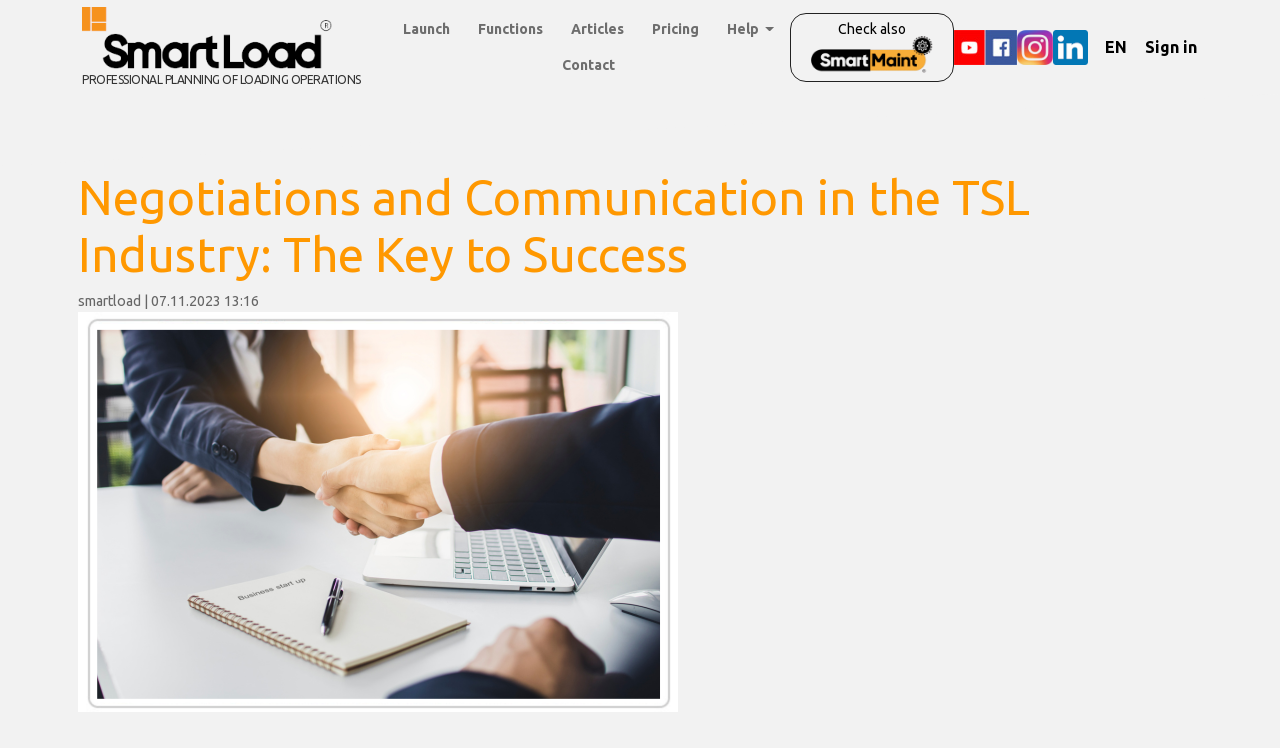

--- FILE ---
content_type: text/html; charset=UTF-8
request_url: https://smartload.pl/en/transport/negotiations-and-communication-in-the-TSL-industry-the-key-to-success
body_size: 5652
content:
<!DOCTYPE html>
<html lang="en">
    <head>
        <meta charset="UTF-8" />
        <meta http-equiv="X-UA-Compatible" content="IE=edge" />
        <meta name="viewport" content="width=device-width, initial-scale=1, shrink-to-fit=no" />
            <meta name="keywords"
        content="negotiations and communication in the TSL industry" />
    <meta name="description"
        content="Many aspects are subject to transport negotiations, including: freight cost, insurance or payment deadline for the order. The talks should take place in an atmosphere of trust, because each party wants the most favorable price and conditions for themselves.  Acquiring and building long-term relationships with customers is one of the most important tasks in any business. Thanks to positive connections, we avoid losing a client to the competition and gain regular orders, which are extremely important. Cooperation with regular contractors ensures security and stability, which also translates into mutual trust and many other benefits. Valuable business relationships are important on the transport market, including: due to greater flexibility during negotiations. Mutual trust between contractors shortens the order execution time and facilitates communication between entities. To achieve this, you need negotiation and customer communication skills.  Tools facilitating communication and negotiations in the TSL industry  Many aspects are discussed every day in transport, including: freight cost, insurance or payment deadline for the order. Negotiations should take place in an atmosphere of trust, because each party wants the most favorable price and conditions for themselves. However, thanks to efficient communication and skillful negotiations, you can reach a compromise, here are some ways:  Understanding the needs - before negotiations, it is worth checking what exactly a given company does and collecting as much information as possible. When doing research, pay attention to the history of cooperation, customer recommendations and whether the company is not included in the register of debtors. Then find out what range of products the company sells or what fleet of vehicles it has. Finally, it is worth tracing the history of orders and identifying sales and transport patterns and trends. Before talking to a potential contractor, it is worth preparing a list of questions based on the collected data that will allow you to understand his current and future needs. It is worth asking questions about the development plans, strategy and priorities of a given company. For the full picture, you can also pay attention to your competitors to find out what solutions they offer.  Building trust - creating long-term relationships based on mutual trust is very important in any business, especially in the transport industry. Meeting contract deadlines, ensuring the highest quality of services, adapting to individual needs are some of the most important factors influencing the building of trust between contractors. Moreover, price transparency, without hiding additional fees, also influences positive relations.  Active communication - valuable conversation is the key to success. Asking open questions, listening carefully and actively helps the interlocutor feel comfortable. To make our contractor feel understood, you can paraphrase his statement and finally summarize the entire conversation. Thanks to this, both parties can be sure that communication was carried out correctly. During negotiations, you should maintain civility, empathy and neutrality, even if you do not agree with the client&#039;s expectations. You should also not interrupt the interlocutor&#039;s speech, it is good manners to leave your own opinion at the end.  Use of technology - it is also worth supporting the business with modern technologies that facilitate communication and conduct communication and negotiations with contractors. Transport management systems allow for effective monitoring of transport, cost control and communication with customers and carriers. Electronic documents and online platforms facilitate the flow of information between companies. This translates into a better flow of information, which increases trust and a better negotiating position.  Adapting the offer - based on the information collected, you should adjust your offer to the client&#039;s specific situation. At the end of the conversation, you should present all the solutions that meet their unique needs. It is worth dispelling any doubts of the interlocutor and presenting a detailed cost estimate. If the final transport quote is too high for the contractor and we cannot lower it, it is worth proposing, for example, a convenient payment date.  Communication and negotiations determine the strength and success of companies operating in the TSL industry. Effective negotiations with carriers and customers allow for competitive conditions and satisfaction of both parties. Effective communication enables monitoring and management of transport processes. In the changing and demanding TSL environment, the ability to negotiate and communicate is the key to achieving business success.  Previous article: When is cargo suitable for courier shipment?" />
        <meta property="og:title" content="Negotiations and Communication in the TSL Industry: The Key to Success" />
    <meta property="og:site_name" content="Smartload" />
    <meta property="og:type" content="article" />
    <meta property="og:locale" content="en_US" />
    <meta property="og:url" content="https://smartload.pl/en/transport/negotiations-and-communication-in-the-TSL-industry-the-key-to-success" />
    <meta property="og:image"
        content="https://smartload.pl/uploads/article/654a2bbf59984_Zdjęcia główne - artykuły (12).png" />

        <link rel="shortcut icon" href="/build/images/favicon.ec550efc.ico" />
                <title>
                Negotiations and Communication in the TSL Industry: The Key to Success
        </title>

                    <link rel="stylesheet" href="/build/865.112cd0b6.css"><link rel="stylesheet" href="/build/app.7c38354f.css">
                
        
        <!-- Smartsupp Live Chat script -->
<script type="text/javascript">
var _smartsupp = _smartsupp || {};
_smartsupp.key = '95bb24e0c55fb038da0b73bce7b05df0452bac4c';
window.smartsupp||(function(d) {
var s,c,o=smartsupp=function(){ o._.push(arguments)};o._=[];
s=d.getElementsByTagName('script')[0];c=d.createElement('script');
c.type='text/javascript';c.charset='utf-8';c.async=true;
c.src='https://www.smartsuppchat.com/loader.js?';s.parentNode.insertBefore(c,s);
})(document);
</script>
        <!-- Global site tag (gtag.js) - Google Analytics -->
<script async src="https://www.googletagmanager.com/gtag/js?id=UA-210602367-1"></script>
<script>
    window.dataLayer = window.dataLayer || []
    function gtag() {
        dataLayer.push(arguments)
    }
    gtag('js', new Date())

    gtag('config', 'UA-210602367-1')
</script>
    </head>
        <body data-containers="#content #navbar #footer"
        data-theme="fade"
        data-debug="data-debug"
        data-animate-history-browsing="data-animate-history-browsing"
        data-spy="scroll"
        data-target=".navbar"
        data-offset="140">
        <!-- Skippy -->
        <a id="skippy" class="sr-only sr-only-focusable u-skippy" href="#content">
            <div class="container">
                <span class="u-skiplink-text">Go main content</span>
            </div>
        </a>
        <!-- End Skippy -->

        <header class="header-main header-dark fixed-top">
    <nav id="navbar" class="navbar navbar-expand-lg navbar-light">
        <div class="container">
            <a class="navbar-brand text-black"
                href="/en">
                <span class="d-inline-block">
                    <img class="logo" src="/build/images/logo.bf2331a9.png" title="" alt="Smartload" />
                </span>
                <h1 class="logo-description mt-1">
                    Professional planning of loading operations
                </h1>
            </a>
                        <!-- <button type="button" class="navbar-toggle" data-toggle="collapse" data-target="#myNavbar"> -->
            <button class="navbar-toggler"
                type="button"
                data-bs-toggle="collapse"
                data-bs-target="#navbarSupportedContent"
                aria-controls="navbarSupportedContent"
                aria-expanded="false"
                aria-label="Toggle navigation">
                <span class="navbar-toggler-icon"></span>
            </button>
                                                
            
                        <div class="collapse navbar-collapse" id="navbarSupportedContent">
                                        <ul class="nav navbar-nav m-auto px-lg-4 px-xl-0 justify-content-center">
        <li>
            <a href="/en#start"
                class="nav-link">
                Launch
            </a>
        </li>
        <li>
            <a href="/en#functions"
                class="nav-link">
                Functions
            </a>
        </li>
        <li>
            <a href="/en/blog"
                class="nav-link">
                Articles
            </a>
        </li>
        <li>
            <a href="/en/cennik"
                class="nav-link">
                Pricing
            </a>
        </li>
        <li>
            <div class="dropdown">
                <a class="nav-link dropdown-toggle"
                    href="#"
                    role="button"
                    id="helpMenuLink"
                    data-bs-toggle="dropdown"
                    aria-expanded="false">
                    Help
                </a>

                <ul class="dropdown-menu" aria-labelledby="helpMenuLink">
                    <li>
                        <a class="dropdown-item" href="/en/pomoc/instrukcja-uzytkownika">
                            User manual
                        </a>
                    </li>
                    <li>
                        <a class="dropdown-item" href="/en/pomoc/tutoriale">
                            Video tutorials
                        </a>
                    </li>
                    <li><a class="dropdown-item" href="/en/pomoc/faq">FAQ</a></li>
                </ul>
            </div>
        </li>
        <li>
            <a href="/en#contact"
                class="nav-link">
                Contact
            </a>
        </li>

        <li class="d-block d-lg-none">
            <a href="/zaloguj/smartload"
                class="nav-link ">
                Sign in
            </a>
        </li>
    </ul>
                                                    <a class="smartmaint-box"
                        href="https://smartmaint.eu"
                        target="_blank">
                        Check also
                        <img src="/build/images/brands/smartmaint.56d77e6e.png" alt="SmartMaint" />
                    </a>
                                <div class="social d-flex gap-1">
                    <a href="https://youtu.be/2FCd5W3Ei_I" target="_blank" aria-label="YouTube">
                        <img src="/build/images/yt.b9fa8594.jpg" alt="" />
                    </a>
                    <a href="https://www.facebook.com/planowaniezaladunku3d" target="_blank" aria-label="Facebook">
                        <img src="/build/images/fb.6ed4d727.jpg" alt="" />
                    </a>
                    <a href="https://www.instagram.com/smartloadpl/?hl=en"
                        target="_blank"
                        aria-label="Instagram">
                        <img src="/build/images/inst.ecb12b9a.png" alt="" />
                    </a>
                    <a href="https://www.linkedin.com/company/smartload-pl/" target="_blank" aria-label="LinkedIn">
                        <img src="/build/images/brands/linkedin.8c15199c.png" alt="" />
                    </a>
                </div>

                <div class="dropdown language-menu">
                    <button class="btn"
                        type="button"
                        id="languageMenuButton"
                        data-bs-toggle="dropdown"
                        aria-haspopup="true"
                        aria-expanded="false">
                        EN
                    </button>
                    <div class="dropdown-menu" aria-labelledby="languageMenuButton">
                                                    <a class="dropdown-item"
                                href="/en">
                                EN
                            </a>
                                                    <a class="dropdown-item"
                                href="/es">
                                ES
                            </a>
                                                    <a class="dropdown-item"
                                href="/de">
                                DE
                            </a>
                                                    <a class="dropdown-item"
                                href="/pl">
                                PL
                            </a>
                                            </div>
                </div>

                <div class="extra-menu d-none d-lg-flex align-items-center gap-1">
                                            <a href="/zaloguj/smartload" class="btn p-0 text-nowrap">
                            Sign in
                        </a>
                                    </div>
            </div>
        </div>
    </nav>
    </header>
<!-- End Header -->

        <main id="content" class="transition-fade">
                <div class="article container pt-0 px-2">
        <ul class="breadcrumbs">
            <li><a href="/en"><i class="fas fa-home"></i></a></li>
            <li>Transport</li>
            <li>Negotiations and Communication in the TSL Indus...</li>
        </ul>
        <h1 class="text-primary mt-6">
            Negotiations and Communication in the TSL Industry: The Key to Success
        </h1>
        <div class="article-meta">
                            <span>smartload</span> |
                        <span>07.11.2023 13:16</span>
        </div>
                    <img src="/uploads/article/654a2bbf59984_Zdjęcia główne - artykuły (12).png" alt="Negotiations and Communication in the TSL Industry: The Key to Success" />
                <div class="content mt-4">
            <p><strong><span style="font-family:Arial,Helvetica,sans-serif;"><span style="font-size:26px;">Many aspects are subject to transport negotiations, including: freight cost, insurance or payment deadline for the order. The talks should take place in an atmosphere of trust, because each party wants the most favorable price and conditions for themselves.</span></span></strong></p>

<p><span style="font-family:Arial,Helvetica,sans-serif;"><span style="font-size:26px;">Acquiring and building long-term relationships with customers is one of the most important tasks in any business. Thanks to positive connections, we avoid losing a client to the competition and gain regular orders, which are extremely important. Cooperation with regular contractors ensures security and stability, which also translates into mutual trust and many other benefits. Valuable business relationships are important on the transport market, including: due to greater flexibility during negotiations. Mutual trust between contractors shortens the order execution time and facilitates communication between entities. To achieve this, you need negotiation and customer communication skills.</span></span></p>

<p><strong><span style="font-family:Arial,Helvetica,sans-serif;"><span style="font-size:26px;">Tools facilitating communication and negotiations in the TSL industry</span></span></strong></p>

<p><span style="font-family:Arial,Helvetica,sans-serif;"><span style="font-size:26px;">Many aspects are discussed every day in transport, including: freight cost, insurance or payment deadline for the order. Negotiations should take place in an atmosphere of trust, because each party wants the most favorable price and conditions for themselves. However, thanks to efficient communication and skillful negotiations, you can reach a compromise, here are some ways:</span></span></p>

<p><span style="font-family:Arial,Helvetica,sans-serif;"><span style="font-size:26px;">Understanding the needs - before negotiations, it is worth checking what exactly a given company does and collecting as much information as possible. When doing research, pay attention to the history of cooperation, customer recommendations and whether the company is not included in the register of debtors. Then find out what range of products the company sells or what fleet of vehicles it has. Finally, it is worth tracing the history of orders and identifying sales and transport patterns and trends. Before talking to a potential contractor, it is worth preparing a list of questions based on the collected data that will allow you to understand his current and future needs. It is worth asking questions about the development plans, strategy and priorities of a given company. For the full picture, you can also pay attention to&nbsp;your competitors to find out what solutions they offer.</span></span></p>

<p><span style="font-family:Arial,Helvetica,sans-serif;"><span style="font-size:26px;">Building trust - creating long-term relationships based on mutual trust is very important in any business, especially in the transport industry. Meeting contract deadlines, ensuring the highest quality of services, adapting to individual needs are some of the most important factors influencing the building of trust between contractors. Moreover, price transparency, without hiding additional fees, also influences positive relations.</span></span></p>

<p><span style="font-family:Arial,Helvetica,sans-serif;"><span style="font-size:26px;">Active communication - valuable conversation is the key to success. Asking open questions, listening carefully and actively helps the interlocutor feel comfortable. To make our contractor feel understood, you can paraphrase his statement and finally summarize the entire conversation. Thanks to this, both parties can be sure that communication was carried out correctly. During negotiations, you should maintain civility, empathy and neutrality, even if you do not agree with the client&#39;s expectations. You should also not interrupt the interlocutor&#39;s speech, it is good manners to leave your own opinion at the end.</span></span></p>

<p><span style="font-family:Arial,Helvetica,sans-serif;"><span style="font-size:26px;">Use of technology - it is also worth supporting the business with modern technologies that facilitate communication and conduct communication and negotiations with contractors. Transport management systems allow for effective monitoring of transport, cost control and communication with customers and carriers. Electronic documents and online platforms facilitate the flow of information between companies. This translates into a better flow of information, which increases trust and a better negotiating position.</span></span></p>

<p><span style="font-family:Arial,Helvetica,sans-serif;"><span style="font-size:26px;">Adapting the offer - based on the information collected, you should adjust your offer to the client&#39;s specific situation. At the end of the conversation, you should&nbsp;present all the solutions that meet their unique needs. It is worth dispelling any doubts of the interlocutor and presenting a detailed cost estimate. If the final transport quote is too high for the contractor and we cannot lower it, it is worth proposing, for example, a convenient payment date.</span></span></p>

<p><span style="font-family:Arial,Helvetica,sans-serif;"><span style="font-size:26px;">Communication and negotiations determine the strength and success of companies operating in the TSL industry. Effective negotiations with carriers and customers allow for competitive conditions and satisfaction of both parties. Effective communication enables monitoring and management of transport processes. In the changing and demanding TSL environment, the ability to negotiate and communicate is the key to achieving business success.</span></span></p>

<p><strong><span style="font-family:Arial,Helvetica,sans-serif;"><span style="font-size:26px;">Previous article: <a href="https://smartload.pl/en/transport/when-is-cargo-suitable-for-courier-shipment">When is cargo suitable for courier shipment?</a></span></span></strong></p>
        </div>
    </div>
            <div class="toast-container position-fixed bottom-0 left-0 p-4">
        </div>
<script type="text/html" id="flash-error-template">
    <div class="toast fade show" role="alert" aria-live="assertive" aria-atomic="true">
        <div class="toast-header text-white bg-danger">
            <strong class="me-auto">Ann error occurred</strong>
            <button type="button"
                class="btn-close btn-close-white"
                data-bs-dismiss="toast"
                aria-label="Close">

            </button>
        </div>
        <div class="toast-body"></div>
    </div>
</script>
        </main>
        <div id="footer">
                            <footer class="sl-footer bg-white">
    <div class="container pt-4">
        <div class="row">
            <div class="col-lg-4 py-2">
                <div class="heading">
                    <img src="/build/images/logo_ua.f6090b80.png" alt="Smartload" class="logo" />
                    <h2 class="logo-description mt-1">
                        Professional planning of loading operations
                    </h2>
                </div>
                <nav>
                                                <ul class="nav navbar-nav m-auto px-lg-4 px-xl-0 justify-content-center">
        <li>
            <a href="/en#start"
                class="nav-link">
                Launch
            </a>
        </li>
        <li>
            <a href="/en#functions"
                class="nav-link">
                Functions
            </a>
        </li>
        <li>
            <a href="/en/blog"
                class="nav-link">
                Articles
            </a>
        </li>
        <li>
            <a href="/en/cennik"
                class="nav-link">
                Pricing
            </a>
        </li>
        <li>
            <div class="dropdown">
                <a class="nav-link dropdown-toggle"
                    href="#"
                    role="button"
                    id="helpMenuLink"
                    data-bs-toggle="dropdown"
                    aria-expanded="false">
                    Help
                </a>

                <ul class="dropdown-menu" aria-labelledby="helpMenuLink">
                    <li>
                        <a class="dropdown-item" href="/en/pomoc/instrukcja-uzytkownika">
                            User manual
                        </a>
                    </li>
                    <li>
                        <a class="dropdown-item" href="/en/pomoc/tutoriale">
                            Video tutorials
                        </a>
                    </li>
                    <li><a class="dropdown-item" href="/en/pomoc/faq">FAQ</a></li>
                </ul>
            </div>
        </li>
        <li>
            <a href="/en#contact"
                class="nav-link">
                Contact
            </a>
        </li>

        <li class="d-block d-lg-none">
            <a href="/zaloguj/smartload"
                class="nav-link ">
                Sign in
            </a>
        </li>
    </ul>
                                    </nav>
                <div class="dropdown language-menu px-lg-4 px-xl-0">
                    <a href="#"
                        class="text-black"
                        id="languageMenuButtonFooter"
                        data-bs-toggle="dropdown"
                        aria-haspopup="true"
                        aria-expanded="false">
                        EN
                    </a>
                    <div class="dropdown-menu" aria-labelledby="languageMenuButtonFooter">
                                                    <a class="dropdown-item text-black"
                                href="/en">
                                EN
                            </a>
                                                    <a class="dropdown-item text-black"
                                href="/es">
                                ES
                            </a>
                                                    <a class="dropdown-item text-black"
                                href="/de">
                                DE
                            </a>
                                                    <a class="dropdown-item text-black"
                                href="/pl">
                                PL
                            </a>
                                            </div>
                </div>
            </div>
            <div class="col-lg-4 py-2">
                <div class="heading d-flex">
                    <h5 class="align-self-end">
                        Help
                    </h5>
                </div>
                <nav>
                    <ul class="navbar-nav m-auto">
                        <li class="nav-item">
                            <a href="/en/pomoc/status-zamowienia" class="nav-link">
                                Order status
                            </a>
                        </li>
                        <li class="nav-item">
                            <a href="/en/pomoc/reklamacje-i-zwroty" class="nav-link">
                                Claims and returns
                            </a>
                        </li>
                        <li class="nav-item">
                            <a href="/en/pomoc/kontakt" class="nav-link">
                                Contact
                            </a>
                        </li>
                    </ul>
                </nav>
            </div>
            <div class="col-lg-4 py-2">
                <div class="heading d-flex">
                    <h5 class="align-self-end">
                        Info
                    </h5>
                </div>
                <nav>
                    <ul class="navbar-nav m-auto">
                        <li class="nav-item">
                            <a href="/en/informacje/o-nas" class="nav-link">
                                About us
                            </a>
                        </li>
                        <li class="nav-item">
                            <a href="/en/informacje/regulamin" class="nav-link">
                                Terms of use
                            </a>
                        </li>
                        <li class="nav-item">
                            <a href="/en/informacje/rodo" class="nav-link">
                                GDPR disclosure obligation
                            </a>
                        </li>
                        <li class="nav-item">
                            <a href="/en/informacje/polityka-prywatnosci" class="nav-link">
                                Policy privacy
                            </a>
                        </li>
                    </ul>
                </nav>
            </div>
        </div>
    </div>
    <div class="sub-footer">
        <div class="container">
            <div class="row">
                <div class="col-lg-4 text-center">
                    <h5 class="text-medium text-white">
                        <strong>Partners</strong>
                    </h5>
                    <div class="mt-4">
                        <img src="/build/images/pg.5679401a.png" alt="Politechnika Gdańska" />
                    </div>
                </div>
                <div class="col-lg-4">
                    <div class="text-center">
                        <br />
                        <br />
                        &copy; Copyright by Smartload.pl
                    </div>
                </div>
            </div>
        </div>
    </div>
</footer>
                    </div>

        <!-- bootstrap -->
        <script src="/build/vendor/bootstrap/js/bootstrap.bundle.min.js"></script>

                    <script src="/build/runtime.188fa053.js" defer></script><script src="/build/474.3de66126.js" defer></script><script src="/build/865.50e867ce.js" defer></script><script src="/build/app.d15ef6da.js" defer></script>
        
        
        
        <script src="https://ajax.googleapis.com/ajax/libs/jquery/3.5.1/jquery.min.js"></script>
        <script src="https://maxcdn.bootstrapcdn.com/bootstrap/3.4.1/js/bootstrap.min.js"></script>
        <!-- salesmanago off -->

        
            </body>
</html>


--- FILE ---
content_type: application/javascript
request_url: https://smartload.pl/build/app.d15ef6da.js
body_size: 3696
content:
(self.webpackChunk=self.webpackChunk||[]).push([[143],{96749:(e,t,a)=>{"use strict";a(7295),a(22101),a(69070),a(89554),a(41539),a(54747),a(32564),a(91058),a(69826),a(85827),a(66992),a(33948),a(79753),a(82526),a(41817),a(32165),a(78783),a(91038),a(47042),a(83710),a(39714),a(68309),a(74916),a(88674),a(15306),a(4723);var n=a(34860),r=a(19755);window.AppForms={},document.querySelectorAll("[data-mask]").forEach((function(e){var t={mask:e.getAttribute("data-mask")};(0,n.ZP)(e,t)})),document.querySelectorAll(".search-by-nip").forEach((function(e){e.addEventListener("click",(function(t){t.preventDefault();var a=e.closest("form"),n=a.querySelector("#company_data_tax_id");if(n.value){var o=e.getAttribute("data-url")+"?query="+n.value,i=e.getAttribute("data-api-error"),s=e.closest(".row").querySelector(".progressbar");s.classList.add("show"),s.classList.remove("hide"),fetch(o).then((function(e){return e.json()})).then((function(e){if(s.classList.remove("show"),s.classList.add("hide"),e)if("api_error"!==e.status){var t=a.querySelector("#company_data_name"),n=a.querySelector("#company_data_tax_id"),o=a.querySelector("#company_data_country"),c=a.querySelector("#company_data_city"),d=a.querySelector("#company_data_zip_code"),l=a.querySelector("#company_data_street");t.value=e.name,n.value=e.taxId,o.value=e.country,c.value=e.city,d.value=e.zipCode,l.value=e.streetAddress,r(a).parsley().validate()}else showGlobalError(i)})).catch((function(e){console.error(e),s.classList.remove("show"),s.classList.add("hide"),showGlobalError(i)}))}}))})),window.Parsley.addValidator("nip",{validateString:function(e){return function(e){if("string"!=typeof e)return!1;if(10!=(e=e.replace(/[\ \-]/gi,"")).length)return!1;for(var t=[6,5,7,2,3,4,5,6,7],a=0,n=parseInt(e.substring(9,10)),r=t.length,o=0;o<r;o++)a+=parseInt(e.substr(o,1))*t[o];return a%11===n}(e)},messages:{en:"Tax ID format is invalid."}}),window.Parsley.addValidator("notequal",{validateString:function(e,t){var a=document.querySelector(t),n=t;return a&&(n=a.value),!(e===n)},messages:{en:"Field has to have a different value."}}),window.Parsley.addValidator("special",{requirementType:"number",validateString:function(e,t){return(e.match(/[^a-zA-Z0-9]/g)||[]).length>=t},messages:{en:"Your password must contain at least (%s) special characters."}}),window.Parsley.on("field:validated",(function(e){if(e.$element.is(":hidden"))return e._ui.$errorsWrapper.css("display","none"),e.validationResult=!0,!0})),AppForms.validateForm=function(e){return console.log("validateForm"),r(e).parsley().validate(),r(e).parsley().isValid()};var o=a(39257),i=a(19755);function s(e){return function(e){if(Array.isArray(e))return c(e)}(e)||function(e){if("undefined"!=typeof Symbol&&null!=e[Symbol.iterator]||null!=e["@@iterator"])return Array.from(e)}(e)||function(e,t){if(!e)return;if("string"==typeof e)return c(e,t);var a=Object.prototype.toString.call(e).slice(8,-1);"Object"===a&&e.constructor&&(a=e.constructor.name);if("Map"===a||"Set"===a)return Array.from(e);if("Arguments"===a||/^(?:Ui|I)nt(?:8|16|32)(?:Clamped)?Array$/.test(a))return c(e,t)}(e)||function(){throw new TypeError("Invalid attempt to spread non-iterable instance.\nIn order to be iterable, non-array objects must have a [Symbol.iterator]() method.")}()}function c(e,t){(null==t||t>e.length)&&(t=e.length);for(var a=0,n=new Array(t);a<t;a++)n[a]=e[a];return n}function d(e){var t=i(i("#flash-error-template").html()).clone(),a=i(".toast-container");t.find(".toast-body").html(e),a.append(t)}Object.defineProperty(HTMLMediaElement.prototype,"playing",{get:function(){return!!(this.currentTime>0&&!this.paused&&!this.ended&&this.readyState>2)}}),document.querySelectorAll('[data-bs-dismiss="toast"]').forEach((function(e){e.addEventListener("click",(function(t){var a=e.closest(".toast");null!=a&&(a.classList.remove("show"),setTimeout((function(){a.remove()}),400))}))})),i(document).ready((function(){i(".swiper").each((function(){var e=parseInt(i(this).data("slides-per-view")||"1",10),t=i(this).data("effect")||"fade",a=parseInt(i(this).data("space-between")||"0",10),n=!1!==i(this).data("loop"),r=1==i(this).data("disable-touch"),s=!1!==i(this).data("disable-on-interaction"),c=i(this).data("prev"),d=i(this).data("next"),l=parseInt(i(this).data("speed")||"4000",10),u={};c&&d&&(u={prevEl:i(c)[0],nextEl:i(d)[0]});new o.ZP(this,{direction:"horizontal",loop:n,pagination:{el:".swiper-pagination",clickable:!0},autoplay:{delay:l,disableOnInteraction:s},modules:[o.W_,o.tl],allowTouchMove:!r,a11y:!0,navigation:u,effect:t,fadeEffect:{crossFade:!0},slidesPerView:1,observer:!0,observeParents:!0,spaceBetween:a,breakpoints:{640:{slidesPerView:e>=2?2:1},768:{slidesPerView:1==e?1:e-1},1200:{slidesPerView:e}}})}))})),i(document).ready((function(){i(".payment-countdown").each((function(){var e,t=parseInt(i(this).data("duration"),10),a=i(this).data("showOnEnd"),n=i(this).data("hideOnEnd"),r=i(this).data("checkStatusUrl"),o=i(this),s=function(e,t,a){var n,r,o=e,i=setInterval((function(){n=parseInt(o/60,10),r=parseInt(o%60,10),n=n<10?"0"+n:n,r=r<10?"0"+r:r,t.textContent=n+":"+r,--o<0&&(clearInterval(i),a&&a())}),1e3);return i}(t,this,(function(){o.hide(),e&&clearTimeout(e),n&&i(n).hide(),a&&i(a).show()}));if(r){e=setTimeout((function t(){i.get(r).done((function(a){"COMPLETED"===a.status?(i("#subscriptions-container").html(a.subscriptionsUI),clearInterval(s)):e=setTimeout(t,5e3)})).fail((function(a,n,r){console.error(r),e=setTimeout(t,5e3)})).always((function(){}))}),5e3)}}))})),i((function(){i(".js-select-company-data").click((function(e){e.preventDefault(),i(this).addClass("selected"),i(".js-select-individual-data").removeClass("selected"),i(".js-select-receipt").removeClass("selected"),i(".hide-for-receipt").prop("hidden",!1),i(".show-for-individual").prop("hidden",!0),i(".show-for-receipt").prop("hidden",!0),i(".show-for-company").prop("hidden",!1),i("[data-company-label]").each((function(){i(this).text(i(this).data("companyLabel"))}))})),i(".js-select-individual-data").click((function(e){e.preventDefault(),i(this).addClass("selected"),i(".js-select-company-data").removeClass("selected"),i(".js-select-receipt").removeClass("selected"),i(".hide-for-receipt").prop("hidden",!1),i(".show-for-individual").prop("hidden",!1),i(".show-for-receipt").prop("hidden",!0),i(".show-for-company").prop("hidden",!0),i("[data-individual-label]").each((function(){i(this).text(i(this).data("individualLabel"))}))})),i(".js-select-receipt").click((function(e){e.preventDefault(),i(this).addClass("selected"),i(".js-select-company-data").removeClass("selected"),i(".js-select-individual-data").removeClass("selected"),i(".show-for-individual").prop("hidden",!0),i(".show-for-company").prop("hidden",!0),i(".show-for-receipt").prop("hidden",!1),i(".hide-for-receipt").prop("hidden",!0)})),i(".js-choose-plan").click((function(e){!function(e,t){var a=window.pageYOffset,n=null;null==t&&(t=500);e=+e,t=+t,window.requestAnimationFrame((function r(o){var i=o-(n=n||o);a<e?window.scrollTo(0,(e-a)*i/t+a):window.scrollTo(0,a-(a-e)*i/t),i<t?window.requestAnimationFrame(r):window.scrollTo(0,e)})),i("body").on("click touchstart",(function(){var e=document.getElementById("hero-video");e&&(e.playing||e.play())}))}(document.getElementById(this.getAttribute("data-jump")).offsetTop,200)}))})),i((function(){if(i(".delay-link-2").length>0){var e=i(".delay-link-2").attr("href");setTimeout((function(){window.location=e}),2e3)}})),i((function(){var e=document.getElementById("subtotal"),t=function(){i('[name="company_data[subscription]"]:checked').val();var t=i('[name="company_data[mobile]"]').is(":checked"),a=parseInt(i('[name="company_data[subscription]"]:checked').data("price"),10),n=parseInt(i('[name="company_data[subscription]"]:checked').data("mobilePrice"),10),r=parseInt(document.getElementById("company_data_user_count").value,10);t&&(a+=n);var o=s(Array(r).keys()).reduce((function(e,t){return e+(1-Math.min(.36,.06*t))*a}),0);e.textContent=Math.round(o)/100,function(){var e=i('[name="company_data[mobile]"]').is(":checked");i('[name="company_data[subscription]"]').each((function(){var t=i(this).data("pricePerPeriod"),a=i(this).data("pricePerPeriodWithMobile"),n=i(this).parent().find(".plan");e?n.html(a):n.html(t)}))}()},a=function(){var e=i('[name="company_data[subscription]"]:checked').parent().find(".terms").html(),t=i(".terms-container");t.find(".content").html(e),t.show(),i(".payment-types-container").hide()};e&&(i('[name="company_data[subscription]"]').change((function(){t(),a()})),i("#company_data_user_count").change(t),i("#company_data_mobile").change((function(){t()})),t(),a(),i("#company_data_user_count").on("change focus",(function(){document.querySelector(".js-pricing-help").removeAttribute("hidden")})),i(".accept-terms").on("click",(function(){var e=document.getElementById("accept-terms-checkbox"),t=document.querySelector(".terms-error");e.checked?(t.setAttribute("hidden",!0),i(".terms-container").hide(),i(".payment-types-container").show()):t.removeAttribute("hidden")})))})),i((function(){var e=document.querySelector(".js-choose-payment-type"),t=document.querySelector(".payment-types");e&&e.addEventListener("click",(function(e){i(t).prop("hidden",!1).slideDown("fast")}))})),window.showGlobalError=d,window.setupPayUSecureForm=function(e,t,a,n,r,o,i,s){var c=PayU(e,t),l=c.secureForms(),u=l.add("number",a),p=l.add("date",a),h=l.add("cvv",a);u.render(n),p.render(r),h.render(o),document.querySelector(i).addEventListener("click",(function(e){try{c.tokenize("MULTI").then((function(e){"SUCCESS"===e.status?s(e.body):f(e.error.messages)}))}catch(e){console.error(e)}}));var f=function(e){e.forEach((function(e){console.warn(e),d(e.message)}))}}},22101:(e,t,a)=>{!function(e){"use strict";var t={};e.fn.exists=function(){return this.length>0},t.PreLoad=function(){document.getElementById("loading").style.display="none"},t.MenuToggleClass=function(){e(".navbar-toggler").on("click",(function(){e(".navbar-toggler").is(":visible")&&e("header").toggleClass("header-toggle")}))},t.HeaderFixd=function(){e(window).scrollTop()>0?(e(".navbar-dark").addClass("navbar-light"),e(".navbar-dark").addClass("navbar-dark-top"),e(".navbar-dark-top").removeClass("navbar-dark"),e(".header-main").addClass("fixed-header")):(e(".navbar-dark-top").removeClass("navbar-light"),e(".navbar-dark-top").addClass("navbar-dark"),e(".navbar-dark").removeClass("navbar-dark-top"),e(".header-main").removeClass("fixed-header"))},t.HeaderHeight=function(){var t=e(".navbar").outerHeight();e(".header-height").css("min-height",t)},t.ProgressBar=function(){e(".skill-bar .skill-bar-in").each((function(){var t=e(this).offset().top+e(this).outerHeight(),a=e(window).scrollTop()+e(window).height(),n=e(this).attr("aria-valuenow")+"%";a>t&&e(this).css({width:n})}))},e(window).on("load",(function(){})),e(document).ready((function(){t.HeaderFixd(),t.MenuToggleClass(),t.HeaderHeight(),t.ProgressBar()})),e(window).scroll((function(){t.ProgressBar(),t.HeaderFixd()})),e(window).resize((function(){t.HeaderHeight()}))}(a(19755))}},e=>{e.O(0,[474,865],(()=>{return t=96749,e(e.s=t);var t}));e.O()}]);